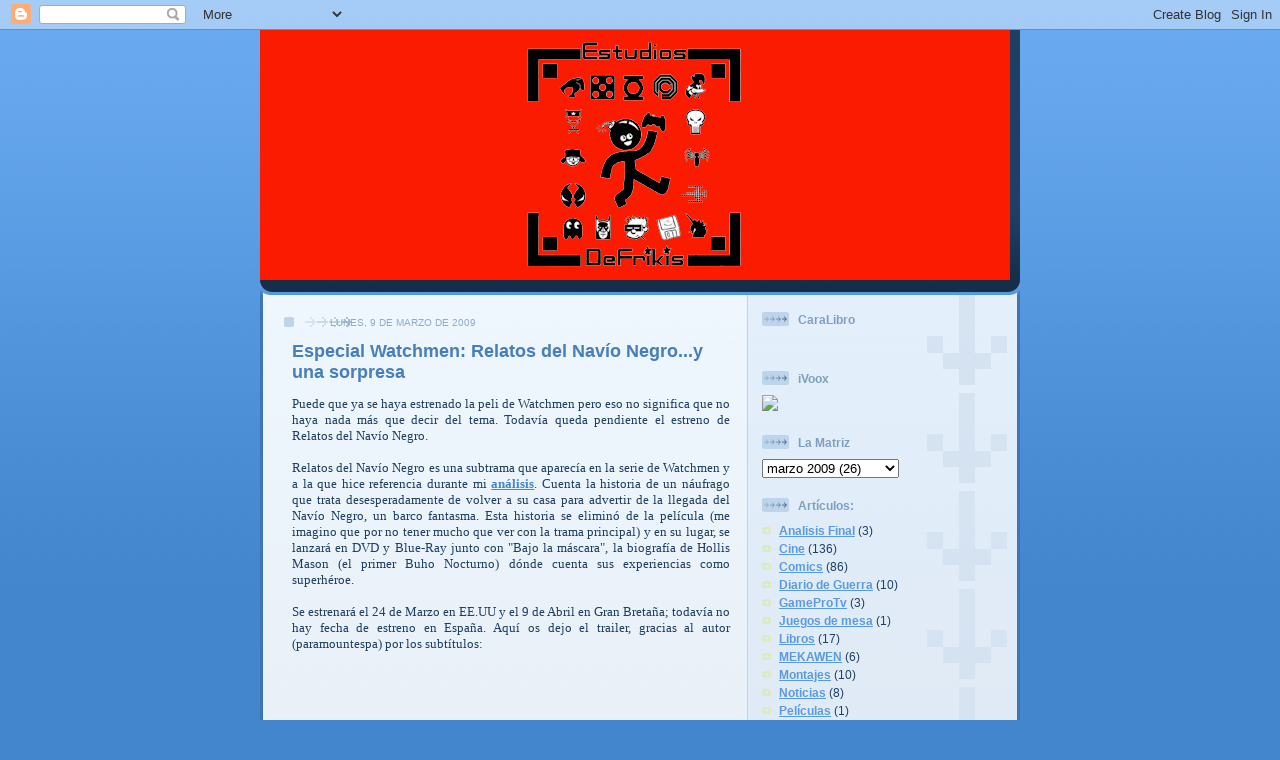

--- FILE ---
content_type: text/html; charset=UTF-8
request_url: https://estudiosdefrikis.blogspot.com/2009/03/especial-watchmen-relatos-del-navio.html
body_size: 12356
content:
<!DOCTYPE html>
<html dir='ltr' xmlns='http://www.w3.org/1999/xhtml' xmlns:b='http://www.google.com/2005/gml/b' xmlns:data='http://www.google.com/2005/gml/data' xmlns:expr='http://www.google.com/2005/gml/expr'>
<head>
<link href='https://www.blogger.com/static/v1/widgets/2944754296-widget_css_bundle.css' rel='stylesheet' type='text/css'/>
<meta content='text/html; charset=UTF-8' http-equiv='Content-Type'/>
<meta content='blogger' name='generator'/>
<link href='https://estudiosdefrikis.blogspot.com/favicon.ico' rel='icon' type='image/x-icon'/>
<link href='http://estudiosdefrikis.blogspot.com/2009/03/especial-watchmen-relatos-del-navio.html' rel='canonical'/>
<link rel="alternate" type="application/atom+xml" title="Estudios DeFrikis - Atom" href="https://estudiosdefrikis.blogspot.com/feeds/posts/default" />
<link rel="alternate" type="application/rss+xml" title="Estudios DeFrikis - RSS" href="https://estudiosdefrikis.blogspot.com/feeds/posts/default?alt=rss" />
<link rel="service.post" type="application/atom+xml" title="Estudios DeFrikis - Atom" href="https://www.blogger.com/feeds/6135892108420537570/posts/default" />

<link rel="alternate" type="application/atom+xml" title="Estudios DeFrikis - Atom" href="https://estudiosdefrikis.blogspot.com/feeds/6576786039098657341/comments/default" />
<!--Can't find substitution for tag [blog.ieCssRetrofitLinks]-->
<meta content='http://estudiosdefrikis.blogspot.com/2009/03/especial-watchmen-relatos-del-navio.html' property='og:url'/>
<meta content='Especial Watchmen: Relatos del Navío Negro...y una sorpresa' property='og:title'/>
<meta content='Puede que ya se haya estrenado la peli de Watchmen pero eso no significa que no haya nada más que decir del tema. Todavía queda pendiente el...' property='og:description'/>
<title>Estudios DeFrikis: Especial Watchmen: Relatos del Navío Negro...y una sorpresa</title>
<style id='page-skin-1' type='text/css'><!--
/*
-----------------------------------------------
Blogger Template Style
Name: 	  Thisaway (Blue)
Date:     29 Feb 2004
Updated by: Blogger Team
----------------------------------------------- */
/* global
----------------------------------------------- */
body {
margin: 0;
text-align: center;
min-width: 760px;
background: #4386ce url(https://resources.blogblog.com/blogblog/data/thisaway_blue/bg_body.gif) repeat-x left top;
color: #204063;
font-size: small;
}
blockquote {
margin: 0;
padding-top: 0;
padding-right: 10px;
padding-bottom: 0;
padding-left: 10px;
border-left: 6px solid #d8e7f78;
border-right: 6px solid #d8e7f7;
color: #477fba;
}
code {
color: #477fba;
}
hr {
display: none;
}
/* layout
----------------------------------------------- */
#outer-wrapper {
margin: 0 auto;
width: 760px;
text-align: left;
font: normal normal 100% Helvetica,Arial,Verdana,'Trebuchet MS', Sans-serif;
}
#header-wrapper {
padding-bottom: 15px;
background: url(https://resources.blogblog.com/blogblog/data/thisaway_blue/bg_header_bottom.gif) no-repeat left bottom;
}
#header {
background: #204063 url(https://resources.blogblog.com/blogblog/data/thisaway_blue/bg_header.gif) repeat-x left bottom;
}
#content-wrapper {
position: relative;
width: 760px;
background: #f7f0e9 url(https://resources.blogblog.com/blogblog/data/thisaway_blue/bg_main_wrapper.gif) repeat-y left top;
}
#main-wrapper {
display: inline; /* fixes a strange ie margin bug */
float: left;
margin-top: 0;
margin-right: 0;
margin-bottom: 0;
margin-left: 3px;
padding: 0;
width: 483px;
word-wrap: break-word; /* fix for long text breaking sidebar float in IE */
overflow: hidden;     /* fix for long non-text content breaking IE sidebar float */
}
#main {
padding-top: 22px;
padding-right: 8px;
padding-bottom: 0;
padding-left: 8px;
background: url(https://resources.blogblog.com/blogblog/data/thisaway_blue/bg_content.gif) repeat-x left top;
}
.post {
margin-top: 0;
margin-right: 8px;
margin-bottom: 14px;
margin-left: 21px;
padding: 0;
border-bottom: 3px solid #d8e7f7;
}
#comments {
margin-top: 0;
margin-right: 16px;
margin-bottom: 14px;
margin-left: 29px;
padding: 10px;
border: 1px solid #cedef0;
background-color: #e4ecf5;
}
#sidebar-wrapper {
display: inline; /* fixes a strange ie margin bug */
float: right;
margin-top: 0;
margin-right: 3px;
margin-bottom: 0;
margin-left: 0;
width: 269px;
color: #204063;
line-height: 1.4em;
font-size: 90%;
background: url(https://resources.blogblog.com/blogblog/data/thisaway_blue/bg_sidebar.gif) repeat-x left top;
word-wrap: break-word; /* fix for long text breaking sidebar float in IE */
overflow: hidden;     /* fix for long non-text content breaking IE sidebar float */
}
#sidebar {
padding-top: 7px;
padding-right: 11px;
padding-bottom: 0;
padding-left: 14px;
background: url(https://resources.blogblog.com/blogblog/data/thisaway_blue/bg_sidebar_arrow.gif) repeat-y 179px 0;
}
#sidebar .widget {
margin-bottom: 20px;
}
#footer-wrapper {
padding-top: 15px;
background: url(https://resources.blogblog.com/blogblog/data/thisaway_blue/bg_footer_top.gif) no-repeat left top;
clear: both;
}
#footer {
background: #152e49 url(https://resources.blogblog.com/blogblog/data/thisaway_blue/bg_footer.gif) repeat-x left top;
text-align: center;
min-height: 2em;
}
/* headings
----------------------------------------------- */
#header h1 {
margin: 0;
padding-top: 24px;
padding-right: 0;
padding-bottom: 0;
padding-left: 84px;
background: url(https://resources.blogblog.com/blogblog/data/thisaway_blue/icon_header_left.gif) no-repeat 16px 26px;
}
h2.date-header {
margin: 0;
padding-top: 0;
padding-right: 0;
padding-bottom: 0;
padding-left: 29px;
text-transform: uppercase;
color: #8facc8;
background: url(https://resources.blogblog.com/blogblog/data/thisaway_blue/icon_date.gif) no-repeat 13px 0;
font-size: 80%;
font-weight: normal;
}
.date-header span {
margin-top: 0;
margin-right: 0;
margin-bottom: 0;
margin-left: 5px;
padding-top: 0;
padding-right: 25px;
padding-bottom: 0;
padding-left: 25px;
background: url(https://resources.blogblog.com/blogblog/data/thisaway_blue/bg_date.gif) no-repeat left 0;
}
.sidebar h2 {
padding-top: 1px;
padding-right: 0;
padding-bottom: 0;
padding-left: 36px;
color: #809fbd;
background: url(https://resources.blogblog.com/blogblog/data/thisaway_blue/icon_sidebar_heading_left.gif) no-repeat left 45%;
font: normal bold 100% Helvetica,Arial,Verdana,'Trebuchet MS', Sans-serif;
}
.sidebar .Profile h2 {
color: #527595;
background: url(https://resources.blogblog.com/blogblog/data/thisaway_blue/icon_sidebar_profileheading_left.gif) no-repeat left 45%;
}
.post h3 {
margin-top: 13px;
margin-right: 0;
margin-bottom: 13px;
margin-left: 0;
padding: 0;
color: #477fba;
font-size: 140%;
}
.post h3 a, .post h3 a:visited {
color: #477fba;
}
#comments h4 {
margin-top: 0;
font-size: 120%;
}
/* text
----------------------------------------------- */
#header h1 {
color: #eef6fe;
font: normal bold 200% Helvetica,Arial,Verdana,'Trebuchet MS', Sans-serif;
}
#header .description {
margin: 0;
padding-top: 7px;
padding-right: 16px;
padding-bottom: 0;
padding-left: 84px;
color: #eef6fe;
font: normal normal 80% Helvetica,Arial,Verdana,'Trebuchet MS', Sans-serif;
}
.post-body p {
line-height: 1.4em;
/* Fix bug in IE5/Win with italics in posts */
margin: 0;
height: 1%;
overflow: visible;
}
.post-footer {
font-size: 80%;
color: #8facc8;
}
.uncustomized-post-template .post-footer {
text-align: right;
}
.uncustomized-post-template .post-footer .post-author,
.uncustomized-post-template .post-footer .post-timestamp {
display: block;
float: left;
text-align: left;
margin-right: 4px;
}
p.comment-author {
font-size: 83%;
}
.deleted-comment {
font-style:italic;
color:gray;
}
.comment-body p {
line-height: 1.4em;
}
.feed-links {
clear: both;
line-height: 2.5em;
margin-bottom: 0.5em;
margin-left: 29px;
}
#footer .widget {
margin: 0;
padding-top: 0;
padding-right: 0;
padding-bottom: 15px;
padding-left: 55px;
color: #fef6ee;
font-size: 90%;
line-height: 1.4em;
background: url(https://resources.blogblog.com/blogblog/data/thisaway_blue/icon_footer.gif) no-repeat 16px 0;
}
/* lists
----------------------------------------------- */
.post ul {
padding-left: 32px;
list-style-type: none;
line-height: 1.4em;
}
.post li {
padding-top: 0;
padding-right: 0;
padding-bottom: 4px;
padding-left: 17px;
background: url(https://resources.blogblog.com/blogblog/data/thisaway_blue/icon_list_item_left.gif) no-repeat left 3px;
}
#comments ul {
margin: 0;
padding: 0;
list-style-type: none;
}
#comments li {
padding-top: 0;
padding-right: 0;
padding-bottom: 1px;
padding-left: 17px;
background: url(https://resources.blogblog.com/blogblog/data/thisaway_blue/icon_comment.gif) no-repeat left 3px;
}
.sidebar ul {
padding: 0;
list-style-type: none;
line-height: 1.2em;
margin-left: 0;
}
.sidebar li {
padding-top: 0;
padding-right: 0;
padding-bottom: 4px;
padding-left: 17px;
background: url(https://resources.blogblog.com/blogblog/data/thisaway_blue/icon_list_item.gif) no-repeat left 3px;
}
#blog-pager-newer-link {
float: left;
margin-left: 29px;
}
#blog-pager-older-link {
float: right;
margin-right: 16px;
}
#blog-pager {
text-align: center;
}
/* links
----------------------------------------------- */
a {
color: #4386ce;
font-weight: bold;
}
a:hover {
color: #2462a5;
}
a.comment-link {
/* ie5.0/win doesn't apply padding to inline elements,
so we hide these two declarations from it */
background/* */:/**/url(https://resources.blogblog.com/blogblog/data/thisaway_blue/icon_comment.gif) no-repeat left 45%;
padding-left: 14px;
}
html>body a.comment-link {
/* respecified, for ie5/mac's benefit */
background: url(https://resources.blogblog.com/blogblog/data/thisaway_blue/icon_comment.gif) no-repeat left 45%;
padding-left: 14px;
}
.sidebar a {
color: #599be2;
}
.sidebar a:hover {
color: #3372b6;
}
#header h1 a {
color: #eef6fe;
text-decoration: none;
}
#header h1 a:hover {
color: #b4c7d9;
}
.post h3 a {
text-decoration: none;
}
a img {
border-width: 0;
}
.clear {
clear: both;
line-height: 0;
height: 0;
}
.profile-textblock {
clear: both;
margin-bottom: 10px;
margin-left: 0;
}
.profile-img {
float: left;
margin-top: 0;
margin-right: 5px;
margin-bottom: 5px;
margin-left: 0;
padding: 3px;
border: 1px solid #bdd4eb;
}
.profile-link {
padding-top: 0;
padding-right: 0;
padding-bottom: 0;
padding-left: 17px;
background: url(https://resources.blogblog.com/blogblog/data/thisaway_blue/icon_profile_left.gif) no-repeat left 0;
}
/** Page structure tweaks for layout editor wireframe */
body#layout #main,
body#layout #sidebar {
padding: 0;
}

--></style>
<link href='https://www.blogger.com/dyn-css/authorization.css?targetBlogID=6135892108420537570&amp;zx=4d0b7f80-f1d9-474a-a2ef-ced38e14843f' media='none' onload='if(media!=&#39;all&#39;)media=&#39;all&#39;' rel='stylesheet'/><noscript><link href='https://www.blogger.com/dyn-css/authorization.css?targetBlogID=6135892108420537570&amp;zx=4d0b7f80-f1d9-474a-a2ef-ced38e14843f' rel='stylesheet'/></noscript>
<meta name='google-adsense-platform-account' content='ca-host-pub-1556223355139109'/>
<meta name='google-adsense-platform-domain' content='blogspot.com'/>

</head>
<body>
<div class='navbar section' id='navbar'><div class='widget Navbar' data-version='1' id='Navbar1'><script type="text/javascript">
    function setAttributeOnload(object, attribute, val) {
      if(window.addEventListener) {
        window.addEventListener('load',
          function(){ object[attribute] = val; }, false);
      } else {
        window.attachEvent('onload', function(){ object[attribute] = val; });
      }
    }
  </script>
<div id="navbar-iframe-container"></div>
<script type="text/javascript" src="https://apis.google.com/js/platform.js"></script>
<script type="text/javascript">
      gapi.load("gapi.iframes:gapi.iframes.style.bubble", function() {
        if (gapi.iframes && gapi.iframes.getContext) {
          gapi.iframes.getContext().openChild({
              url: 'https://www.blogger.com/navbar/6135892108420537570?po\x3d6576786039098657341\x26origin\x3dhttps://estudiosdefrikis.blogspot.com',
              where: document.getElementById("navbar-iframe-container"),
              id: "navbar-iframe"
          });
        }
      });
    </script><script type="text/javascript">
(function() {
var script = document.createElement('script');
script.type = 'text/javascript';
script.src = '//pagead2.googlesyndication.com/pagead/js/google_top_exp.js';
var head = document.getElementsByTagName('head')[0];
if (head) {
head.appendChild(script);
}})();
</script>
</div></div>
<div id='outer-wrapper'><div id='wrap2'>
<!-- skip links for text browsers -->
<span id='skiplinks' style='display:none;'>
<a href='#main'>skip to main </a> |
      <a href='#sidebar'>skip to sidebar</a>
</span>
<div id='header-wrapper'>
<div class='header section' id='header'><div class='widget Header' data-version='1' id='Header1'>
<div id='header-inner'>
<a href='https://estudiosdefrikis.blogspot.com/' style='display: block'>
<img alt='Estudios DeFrikis' height='250px; ' id='Header1_headerimg' src='https://blogger.googleusercontent.com/img/b/R29vZ2xl/AVvXsEi1mOjgHpAo7aF26xRHrpdG7dfAcKVk_SU_J289xxvbHERMmOz7v_FL82IuDXYHjb32ukHno7zhEnMz279jkHfrjgR7veoKW1J5TbOi0zDQ9IE9hHNDRO6_neRsrsBKfFDksXaSQaYq3Rlq/s1600/Logo+EsDF+blog.png' style='display: block' width='750px; '/>
</a>
</div>
</div></div>
</div>
<div id='content-wrapper'>
<div id='crosscol-wrapper' style='text-align:center'>
<div class='crosscol no-items section' id='crosscol'></div>
</div>
<div id='main-wrapper'>
<div class='main section' id='main'><div class='widget Blog' data-version='1' id='Blog1'>
<div class='blog-posts hfeed'>

          <div class="date-outer">
        
<h2 class='date-header'><span>lunes, 9 de marzo de 2009</span></h2>

          <div class="date-posts">
        
<div class='post-outer'>
<div class='post hentry'>
<a name='6576786039098657341'></a>
<h3 class='post-title entry-title'>
<a href='https://estudiosdefrikis.blogspot.com/2009/03/especial-watchmen-relatos-del-navio.html'>Especial Watchmen: Relatos del Navío Negro...y una sorpresa</a>
</h3>
<div class='post-header-line-1'></div>
<div class='post-body entry-content'>
<div style="text-align: justify; font-family: verdana;">Puede que ya se haya estrenado la peli de Watchmen pero eso no significa que no haya nada más que decir del tema. Todavía queda pendiente el estreno de Relatos del Navío Negro.<br /><br />Relatos del Navío Negro es una subtrama que aparecía en la serie de Watchmen y a la que hice referencia durante mi <a href="http://estudiosdefrikis.blogspot.com/2009/03/especial-watchmen-analisis-del-comic.html">análisis</a>. Cuenta la historia de un náufrago que trata desesperadamente de volver a su casa para advertir de la llegada del Navío Negro, un barco fantasma. Esta historia se eliminó de la película (me imagino que por no tener mucho que ver con la trama principal) y en su lugar, se lanzará en DVD y Blue-Ray junto con "Bajo la máscara", la biografía de Hollis Mason (el primer Buho Nocturno) dónde cuenta sus experiencias como superhéroe.<br /><br />Se estrenará el 24 de Marzo en EE.UU y el 9 de Abril en Gran Bretaña; todavía no hay fecha de estreno en España. Aquí os dejo el trailer, gracias al autor (paramountespa) por los subtítulos:<br /></div><div style="text-align: center;"><br /><object height="392" width="425"><param name="movie" value="//www.youtube.com/v/IUgVJlMcp84&amp;hl=es&amp;fs=1"><param name="allowFullScreen" value="true"><param name="allowscriptaccess" value="always"><embed src="//www.youtube.com/v/IUgVJlMcp84&amp;hl=es&amp;fs=1" type="application/x-shockwave-flash" allowscriptaccess="always" allowfullscreen="true" width="425" height="392"></embed></object><br /><br /><div style="text-align: justify;"><div style="text-align: justify; font-family: verdana;">Hablando de trailers, la sorpresa a la que me refería en el encabezado es la que me he llevado al encontrarme en Youtube la nueva serie de animación de Watchmen. Se emitirá los sábados por la mañana y esta es la intro:<br /></div><div style="text-align: center;"><br /><object height="392" width="425"><param name="movie" value="//www.youtube.com/v/YDDHHrt6l4w&amp;hl=es&amp;fs=1"><param name="allowFullScreen" value="true"><param name="allowscriptaccess" value="always"><embed src="//www.youtube.com/v/YDDHHrt6l4w&amp;hl=es&amp;fs=1" type="application/x-shockwave-flash" allowscriptaccess="always" allowfullscreen="true" width="425" height="392"></embed></object><br /><br /><br /><br /><br /><br /><br /><br /><br /><br /><br /><br /><br /><br /><div style="text-align: justify;"><span style="font-family:verdana;">PD: Para los que no se han dado cuenta todavía y antes de que les dé un síncope, este vídeo es de coña. Pero les ha quedado de puta madre, &#191;verdad?</span> ;)<br /><br /></div></div></div></div>
<div style='clear: both;'></div>
</div>
<div class='post-footer'>
<div class='post-footer-line post-footer-line-1'><span class='post-author vcard'>
Autor:
<span class='fn'>Marmota</span>
</span>
<span class='post-timestamp'>
a las
<a class='timestamp-link' href='https://estudiosdefrikis.blogspot.com/2009/03/especial-watchmen-relatos-del-navio.html' rel='bookmark' title='permanent link'><abbr class='published' title='2009-03-09T18:08:00+01:00'>18:08</abbr></a>
</span>
<span class='post-icons'>
<span class='item-control blog-admin pid-1950965539'>
<a href='https://www.blogger.com/post-edit.g?blogID=6135892108420537570&postID=6576786039098657341&from=pencil' title='Editar entrada'>
<img alt='' class='icon-action' height='18' src='https://resources.blogblog.com/img/icon18_edit_allbkg.gif' width='18'/>
</a>
</span>
</span>
</div>
<div class='post-footer-line post-footer-line-2'><span class='post-comment-link'>
</span>
</div>
<div class='post-footer-line post-footer-line-3'><span class='post-labels'>
Categoría:
<a href='https://estudiosdefrikis.blogspot.com/search/label/Cine' rel='tag'>Cine</a>,
<a href='https://estudiosdefrikis.blogspot.com/search/label/Comics' rel='tag'>Comics</a>,
<a href='https://estudiosdefrikis.blogspot.com/search/label/Trailers' rel='tag'>Trailers</a>
</span>
</div>
</div>
</div>
<div class='comments' id='comments'>
<a name='comments'></a>
<h4>2 comentarios:</h4>
<div id='Blog1_comments-block-wrapper'>
<dl class='avatar-comment-indent' id='comments-block'>
<dt class='comment-author ' id='c723763340369370245'>
<a name='c723763340369370245'></a>
<div class="avatar-image-container vcard"><span dir="ltr"><a href="https://www.blogger.com/profile/00415893960961411476" target="" rel="nofollow" onclick="" class="avatar-hovercard" id="av-723763340369370245-00415893960961411476"><img src="https://resources.blogblog.com/img/blank.gif" width="35" height="35" class="delayLoad" style="display: none;" longdesc="//blogger.googleusercontent.com/img/b/R29vZ2xl/AVvXsEg3JbuffzsLJeJNr5X0F-wwOM5f_lDQUZAnxaZDSE45TDPnrH6uJf2ro9P_G-8R368IERT-h80XG6HrPl3DmQmNTvynP8kMNFcn1jea591AyekBlREJtI8IuNXNQgMk4Q/s45-c/Fucker3.bmp" alt="" title="Guille!">

<noscript><img src="//blogger.googleusercontent.com/img/b/R29vZ2xl/AVvXsEg3JbuffzsLJeJNr5X0F-wwOM5f_lDQUZAnxaZDSE45TDPnrH6uJf2ro9P_G-8R368IERT-h80XG6HrPl3DmQmNTvynP8kMNFcn1jea591AyekBlREJtI8IuNXNQgMk4Q/s45-c/Fucker3.bmp" width="35" height="35" class="photo" alt=""></noscript></a></span></div>
<a href='https://www.blogger.com/profile/00415893960961411476' rel='nofollow'>Guille!</a>
dijo...
</dt>
<dd class='comment-body' id='Blog1_cmt-723763340369370245'>
<p>
Uhmmm respecto a los relatos del navío negro, lo que voy a hacer es esperar a que salga la super-edición colecionista de Watchmen (que seguro incluirá este dvd). Respeto a intro de la serie de dibujos animados...creo que es una broma... o al menos eso espero.<BR/>1abrazo!
</p>
</dd>
<dd class='comment-footer'>
<span class='comment-timestamp'>
<a href='https://estudiosdefrikis.blogspot.com/2009/03/especial-watchmen-relatos-del-navio.html?showComment=1236701280000#c723763340369370245' title='comment permalink'>
10 de marzo de 2009 a las 17:08
</a>
<span class='item-control blog-admin pid-1066226377'>
<a class='comment-delete' href='https://www.blogger.com/comment/delete/6135892108420537570/723763340369370245' title='Eliminar comentario'>
<img src='https://resources.blogblog.com/img/icon_delete13.gif'/>
</a>
</span>
</span>
</dd>
<dt class='comment-author blog-author' id='c844574944372721728'>
<a name='c844574944372721728'></a>
<div class="avatar-image-container vcard"><span dir="ltr"><a href="https://www.blogger.com/profile/05187809648829690737" target="" rel="nofollow" onclick="" class="avatar-hovercard" id="av-844574944372721728-05187809648829690737"><img src="https://resources.blogblog.com/img/blank.gif" width="35" height="35" class="delayLoad" style="display: none;" longdesc="//blogger.googleusercontent.com/img/b/R29vZ2xl/AVvXsEgL_dzz66LoxWg0qOkIaJu-WlqXxFFRITg7Ox2Ocm83gt6KGWY_0LMaE9ld3DY1i87XPYqCBQWQ8aMPIFbf4NXopVWh14QOZEL3KMCUnvd8IAk4f86QWtZn-S1M67DD0bM/s45-c/groundhog.jpg" alt="" title="Marmota">

<noscript><img src="//blogger.googleusercontent.com/img/b/R29vZ2xl/AVvXsEgL_dzz66LoxWg0qOkIaJu-WlqXxFFRITg7Ox2Ocm83gt6KGWY_0LMaE9ld3DY1i87XPYqCBQWQ8aMPIFbf4NXopVWh14QOZEL3KMCUnvd8IAk4f86QWtZn-S1M67DD0bM/s45-c/groundhog.jpg" width="35" height="35" class="photo" alt=""></noscript></a></span></div>
<a href='https://www.blogger.com/profile/05187809648829690737' rel='nofollow'>Marmota</a>
dijo...
</dt>
<dd class='comment-body' id='Blog1_cmt-844574944372721728'>
<p>
&#161;&#161;Claro que es una broma!! Si Alan Moore ya estaba mosca con la adaptación de Watchmen a película, imagínate si se entera que la convierten en una serie de dibujos para niños al estilo de los Superamigos. &#161;&#161;Vamos, les prende fuego a los estudios!!<BR/><BR/>En cuanto al DVD de Relatos del Navío Negro, creo que tienes razón: es mejor esperarse a la edición ultraespecial de Watchmen en DVD. De todas formas, no me llama tanto la atención porque era la parte que no me gustó del cómic original, aunque el documental de Hollis Mason podría estar bien.<BR/><BR/>&#161;&#161;Gracias por comentar!!
</p>
</dd>
<dd class='comment-footer'>
<span class='comment-timestamp'>
<a href='https://estudiosdefrikis.blogspot.com/2009/03/especial-watchmen-relatos-del-navio.html?showComment=1236739560000#c844574944372721728' title='comment permalink'>
11 de marzo de 2009 a las 3:46
</a>
<span class='item-control blog-admin pid-1950965539'>
<a class='comment-delete' href='https://www.blogger.com/comment/delete/6135892108420537570/844574944372721728' title='Eliminar comentario'>
<img src='https://resources.blogblog.com/img/icon_delete13.gif'/>
</a>
</span>
</span>
</dd>
</dl>
</div>
<p class='comment-footer'>
<a href='https://www.blogger.com/comment/fullpage/post/6135892108420537570/6576786039098657341' onclick='javascript:window.open(this.href, "bloggerPopup", "toolbar=0,location=0,statusbar=1,menubar=0,scrollbars=yes,width=640,height=500"); return false;'>Publicar un comentario</a>
</p>
</div>
</div>

        </div></div>
      
</div>
<div class='blog-pager' id='blog-pager'>
<span id='blog-pager-newer-link'>
<a class='blog-pager-newer-link' href='https://estudiosdefrikis.blogspot.com/2009/03/noticias-de-cine.html' id='Blog1_blog-pager-newer-link' title='Entrada más reciente'>Entrada más reciente</a>
</span>
<span id='blog-pager-older-link'>
<a class='blog-pager-older-link' href='https://estudiosdefrikis.blogspot.com/2009/03/el-autentico-amo-del-calabozo.html' id='Blog1_blog-pager-older-link' title='Entrada antigua'>Entrada antigua</a>
</span>
<a class='home-link' href='https://estudiosdefrikis.blogspot.com/'>Inicio</a>
</div>
<div class='clear'></div>
<div class='post-feeds'>
<div class='feed-links'>
Suscribirse a:
<a class='feed-link' href='https://estudiosdefrikis.blogspot.com/feeds/6576786039098657341/comments/default' target='_blank' type='application/atom+xml'>Enviar comentarios (Atom)</a>
</div>
</div>
</div></div>
</div>
<div id='sidebar-wrapper'>
<div class='sidebar section' id='sidebar'><div class='widget HTML' data-version='1' id='HTML5'>
<h2 class='title'>CaraLibro</h2>
<div class='widget-content'>
<div id="fb-root"></div><script src="//connect.facebook.net/es_ES/all.js#xfbml=1"></script><fb:like-box href="http://www.facebook.com/pages/Estudios-DeFrikis/203610849685266" width="235" show_faces="true" border_color="" stream="true" header="true"></fb:like-box>
</div>
<div class='clear'></div>
</div><div class='widget HTML' data-version='1' id='HTML6'>
<h2 class='title'>iVoox</h2>
<div class='widget-content'>
<a alt='podcast Estudios DeFrikis en iVoox' href='http://www.ivoox.com/escuchar-estudios-defrikis_nq_36940_1.html'><img border="0" src="https://lh3.googleusercontent.com/blogger_img_proxy/AEn0k_vomPEwox3q1oAGKrGk-CYLKRak9H6q_eYQ4qJPPLad-IMQSWMHm81Fg4bn4kExFXma0pDWXVO9QXIRt5jNqGcBM2nlnLPGDoO23DOpgjqAaVQY8g06vD7piNuIIgEemges-LC3a_zg=s0-d"></a>
</div>
<div class='clear'></div>
</div><div class='widget BlogArchive' data-version='1' id='BlogArchive2'>
<h2>La Matriz</h2>
<div class='widget-content'>
<div id='ArchiveList'>
<div id='BlogArchive2_ArchiveList'>
<select id='BlogArchive2_ArchiveMenu'>
<option value=''>La Matriz</option>
<option value='https://estudiosdefrikis.blogspot.com/2016/04/'>abril 2016 (1)</option>
<option value='https://estudiosdefrikis.blogspot.com/2015/12/'>diciembre 2015 (1)</option>
<option value='https://estudiosdefrikis.blogspot.com/2015/10/'>octubre 2015 (2)</option>
<option value='https://estudiosdefrikis.blogspot.com/2015/07/'>julio 2015 (1)</option>
<option value='https://estudiosdefrikis.blogspot.com/2015/04/'>abril 2015 (2)</option>
<option value='https://estudiosdefrikis.blogspot.com/2015/01/'>enero 2015 (1)</option>
<option value='https://estudiosdefrikis.blogspot.com/2014/12/'>diciembre 2014 (3)</option>
<option value='https://estudiosdefrikis.blogspot.com/2014/11/'>noviembre 2014 (1)</option>
<option value='https://estudiosdefrikis.blogspot.com/2014/08/'>agosto 2014 (2)</option>
<option value='https://estudiosdefrikis.blogspot.com/2014/05/'>mayo 2014 (1)</option>
<option value='https://estudiosdefrikis.blogspot.com/2014/01/'>enero 2014 (1)</option>
<option value='https://estudiosdefrikis.blogspot.com/2013/11/'>noviembre 2013 (2)</option>
<option value='https://estudiosdefrikis.blogspot.com/2013/07/'>julio 2013 (2)</option>
<option value='https://estudiosdefrikis.blogspot.com/2013/06/'>junio 2013 (1)</option>
<option value='https://estudiosdefrikis.blogspot.com/2013/05/'>mayo 2013 (1)</option>
<option value='https://estudiosdefrikis.blogspot.com/2013/02/'>febrero 2013 (1)</option>
<option value='https://estudiosdefrikis.blogspot.com/2013/01/'>enero 2013 (2)</option>
<option value='https://estudiosdefrikis.blogspot.com/2012/12/'>diciembre 2012 (1)</option>
<option value='https://estudiosdefrikis.blogspot.com/2012/11/'>noviembre 2012 (6)</option>
<option value='https://estudiosdefrikis.blogspot.com/2012/09/'>septiembre 2012 (1)</option>
<option value='https://estudiosdefrikis.blogspot.com/2012/08/'>agosto 2012 (1)</option>
<option value='https://estudiosdefrikis.blogspot.com/2012/07/'>julio 2012 (3)</option>
<option value='https://estudiosdefrikis.blogspot.com/2012/06/'>junio 2012 (1)</option>
<option value='https://estudiosdefrikis.blogspot.com/2012/05/'>mayo 2012 (4)</option>
<option value='https://estudiosdefrikis.blogspot.com/2012/04/'>abril 2012 (1)</option>
<option value='https://estudiosdefrikis.blogspot.com/2012/01/'>enero 2012 (1)</option>
<option value='https://estudiosdefrikis.blogspot.com/2011/12/'>diciembre 2011 (1)</option>
<option value='https://estudiosdefrikis.blogspot.com/2011/11/'>noviembre 2011 (1)</option>
<option value='https://estudiosdefrikis.blogspot.com/2011/10/'>octubre 2011 (3)</option>
<option value='https://estudiosdefrikis.blogspot.com/2011/09/'>septiembre 2011 (2)</option>
<option value='https://estudiosdefrikis.blogspot.com/2011/08/'>agosto 2011 (3)</option>
<option value='https://estudiosdefrikis.blogspot.com/2011/07/'>julio 2011 (4)</option>
<option value='https://estudiosdefrikis.blogspot.com/2011/06/'>junio 2011 (4)</option>
<option value='https://estudiosdefrikis.blogspot.com/2011/05/'>mayo 2011 (3)</option>
<option value='https://estudiosdefrikis.blogspot.com/2011/04/'>abril 2011 (2)</option>
<option value='https://estudiosdefrikis.blogspot.com/2011/03/'>marzo 2011 (1)</option>
<option value='https://estudiosdefrikis.blogspot.com/2011/02/'>febrero 2011 (1)</option>
<option value='https://estudiosdefrikis.blogspot.com/2011/01/'>enero 2011 (2)</option>
<option value='https://estudiosdefrikis.blogspot.com/2010/12/'>diciembre 2010 (2)</option>
<option value='https://estudiosdefrikis.blogspot.com/2010/11/'>noviembre 2010 (2)</option>
<option value='https://estudiosdefrikis.blogspot.com/2010/10/'>octubre 2010 (6)</option>
<option value='https://estudiosdefrikis.blogspot.com/2010/09/'>septiembre 2010 (2)</option>
<option value='https://estudiosdefrikis.blogspot.com/2010/08/'>agosto 2010 (2)</option>
<option value='https://estudiosdefrikis.blogspot.com/2010/06/'>junio 2010 (3)</option>
<option value='https://estudiosdefrikis.blogspot.com/2010/05/'>mayo 2010 (6)</option>
<option value='https://estudiosdefrikis.blogspot.com/2010/04/'>abril 2010 (7)</option>
<option value='https://estudiosdefrikis.blogspot.com/2010/03/'>marzo 2010 (8)</option>
<option value='https://estudiosdefrikis.blogspot.com/2010/02/'>febrero 2010 (6)</option>
<option value='https://estudiosdefrikis.blogspot.com/2010/01/'>enero 2010 (7)</option>
<option value='https://estudiosdefrikis.blogspot.com/2009/12/'>diciembre 2009 (3)</option>
<option value='https://estudiosdefrikis.blogspot.com/2009/11/'>noviembre 2009 (7)</option>
<option value='https://estudiosdefrikis.blogspot.com/2009/10/'>octubre 2009 (8)</option>
<option value='https://estudiosdefrikis.blogspot.com/2009/09/'>septiembre 2009 (9)</option>
<option value='https://estudiosdefrikis.blogspot.com/2009/08/'>agosto 2009 (11)</option>
<option value='https://estudiosdefrikis.blogspot.com/2009/07/'>julio 2009 (12)</option>
<option value='https://estudiosdefrikis.blogspot.com/2009/06/'>junio 2009 (13)</option>
<option value='https://estudiosdefrikis.blogspot.com/2009/05/'>mayo 2009 (18)</option>
<option value='https://estudiosdefrikis.blogspot.com/2009/04/'>abril 2009 (9)</option>
<option value='https://estudiosdefrikis.blogspot.com/2009/03/'>marzo 2009 (26)</option>
<option value='https://estudiosdefrikis.blogspot.com/2009/02/'>febrero 2009 (17)</option>
<option value='https://estudiosdefrikis.blogspot.com/2009/01/'>enero 2009 (19)</option>
</select>
</div>
</div>
<div class='clear'></div>
</div>
</div><div class='widget Label' data-version='1' id='Label1'>
<h2>Artículos:</h2>
<div class='widget-content list-label-widget-content'>
<ul>
<li>
<a dir='ltr' href='https://estudiosdefrikis.blogspot.com/search/label/Analisis%20Final'>Analisis Final</a>
<span dir='ltr'>(3)</span>
</li>
<li>
<a dir='ltr' href='https://estudiosdefrikis.blogspot.com/search/label/Cine'>Cine</a>
<span dir='ltr'>(136)</span>
</li>
<li>
<a dir='ltr' href='https://estudiosdefrikis.blogspot.com/search/label/Comics'>Comics</a>
<span dir='ltr'>(86)</span>
</li>
<li>
<a dir='ltr' href='https://estudiosdefrikis.blogspot.com/search/label/Diario%20de%20Guerra'>Diario de Guerra</a>
<span dir='ltr'>(10)</span>
</li>
<li>
<a dir='ltr' href='https://estudiosdefrikis.blogspot.com/search/label/GameProTv'>GameProTv</a>
<span dir='ltr'>(3)</span>
</li>
<li>
<a dir='ltr' href='https://estudiosdefrikis.blogspot.com/search/label/Juegos%20de%20mesa'>Juegos de mesa</a>
<span dir='ltr'>(1)</span>
</li>
<li>
<a dir='ltr' href='https://estudiosdefrikis.blogspot.com/search/label/Libros'>Libros</a>
<span dir='ltr'>(17)</span>
</li>
<li>
<a dir='ltr' href='https://estudiosdefrikis.blogspot.com/search/label/MEKAWEN'>MEKAWEN</a>
<span dir='ltr'>(6)</span>
</li>
<li>
<a dir='ltr' href='https://estudiosdefrikis.blogspot.com/search/label/Montajes'>Montajes</a>
<span dir='ltr'>(10)</span>
</li>
<li>
<a dir='ltr' href='https://estudiosdefrikis.blogspot.com/search/label/Noticias'>Noticias</a>
<span dir='ltr'>(8)</span>
</li>
<li>
<a dir='ltr' href='https://estudiosdefrikis.blogspot.com/search/label/Pel%C3%ADculas'>Películas</a>
<span dir='ltr'>(1)</span>
</li>
<li>
<a dir='ltr' href='https://estudiosdefrikis.blogspot.com/search/label/Podcast'>Podcast</a>
<span dir='ltr'>(3)</span>
</li>
<li>
<a dir='ltr' href='https://estudiosdefrikis.blogspot.com/search/label/Rol'>Rol</a>
<span dir='ltr'>(8)</span>
</li>
<li>
<a dir='ltr' href='https://estudiosdefrikis.blogspot.com/search/label/Series'>Series</a>
<span dir='ltr'>(24)</span>
</li>
<li>
<a dir='ltr' href='https://estudiosdefrikis.blogspot.com/search/label/Trailers'>Trailers</a>
<span dir='ltr'>(68)</span>
</li>
<li>
<a dir='ltr' href='https://estudiosdefrikis.blogspot.com/search/label/Va%20De%20Retro'>Va De Retro</a>
<span dir='ltr'>(5)</span>
</li>
<li>
<a dir='ltr' href='https://estudiosdefrikis.blogspot.com/search/label/Varios'>Varios</a>
<span dir='ltr'>(46)</span>
</li>
<li>
<a dir='ltr' href='https://estudiosdefrikis.blogspot.com/search/label/Videoanalisis'>Videoanalisis</a>
<span dir='ltr'>(62)</span>
</li>
<li>
<a dir='ltr' href='https://estudiosdefrikis.blogspot.com/search/label/Videojuegos'>Videojuegos</a>
<span dir='ltr'>(144)</span>
</li>
</ul>
<div class='clear'></div>
</div>
</div><div class='widget Followers' data-version='1' id='Followers2'>
<h2 class='title'>Seguido por:</h2>
<div class='widget-content'>
<div id='Followers2-wrapper'>
<div style='margin-right:2px;'>
<div><script type="text/javascript" src="https://apis.google.com/js/platform.js"></script>
<div id="followers-iframe-container"></div>
<script type="text/javascript">
    window.followersIframe = null;
    function followersIframeOpen(url) {
      gapi.load("gapi.iframes", function() {
        if (gapi.iframes && gapi.iframes.getContext) {
          window.followersIframe = gapi.iframes.getContext().openChild({
            url: url,
            where: document.getElementById("followers-iframe-container"),
            messageHandlersFilter: gapi.iframes.CROSS_ORIGIN_IFRAMES_FILTER,
            messageHandlers: {
              '_ready': function(obj) {
                window.followersIframe.getIframeEl().height = obj.height;
              },
              'reset': function() {
                window.followersIframe.close();
                followersIframeOpen("https://www.blogger.com/followers/frame/6135892108420537570?colors\x3dCgt0cmFuc3BhcmVudBILdHJhbnNwYXJlbnQaByMyMDQwNjMiByM1OTliZTIqByNGRkZGRkYyByMwMDAwMDA6ByMyMDQwNjNCByM1OTliZTJKByMwMDAwMDBSByM1OTliZTJaC3RyYW5zcGFyZW50\x26pageSize\x3d21\x26hl\x3des\x26origin\x3dhttps://estudiosdefrikis.blogspot.com");
              },
              'open': function(url) {
                window.followersIframe.close();
                followersIframeOpen(url);
              }
            }
          });
        }
      });
    }
    followersIframeOpen("https://www.blogger.com/followers/frame/6135892108420537570?colors\x3dCgt0cmFuc3BhcmVudBILdHJhbnNwYXJlbnQaByMyMDQwNjMiByM1OTliZTIqByNGRkZGRkYyByMwMDAwMDA6ByMyMDQwNjNCByM1OTliZTJKByMwMDAwMDBSByM1OTliZTJaC3RyYW5zcGFyZW50\x26pageSize\x3d21\x26hl\x3des\x26origin\x3dhttps://estudiosdefrikis.blogspot.com");
  </script></div>
</div>
</div>
<div class='clear'></div>
</div>
</div><div class='widget Profile' data-version='1' id='Profile2'>
<h2>Los que manejan el cotarro:</h2>
<div class='widget-content'>
<ul>
<li><a class='profile-name-link g-profile' href='https://www.blogger.com/profile/05187809648829690737' style='background-image: url(//www.blogger.com/img/logo-16.png);'>Marmota</a></li>
<li><a class='profile-name-link g-profile' href='https://www.blogger.com/profile/10760920615144797154' style='background-image: url(//www.blogger.com/img/logo-16.png);'>Ruloner</a></li>
</ul>
<div class='clear'></div>
</div>
</div><div class='widget Text' data-version='1' id='Text1'>
<h2 class='title'>Enlaces</h2>
<div class='widget-content'>
No olvides visitar...<br/>
</div>
<div class='clear'></div>
</div><div class='widget Image' data-version='1' id='Image1'>
<div class='widget-content'>
<a href='http://www.clandlan.net/'>
<img alt='' height='70' id='Image1_img' src='https://blogger.googleusercontent.com/img/b/R29vZ2xl/AVvXsEgvU0QpDAlQrWdgWl08qujwUoav1v4vxZWvOMROWKvBN9Qzsk3Ooo6DIRZDfPnlTEnp9NuoIHUc2XJz2SFTM7vecHlKNmKq317rt-WcVTK77Z2qVR3LP7iV2mxYDJz5q_9vqceNtKDArV9L/s269/clandlan.jpg' width='269'/>
</a>
<br/>
</div>
<div class='clear'></div>
</div><div class='widget Image' data-version='1' id='Image2'>
<div class='widget-content'>
<a href='http://www.doctorsomier.com/'>
<img alt='' height='72' id='Image2_img' src='https://blogger.googleusercontent.com/img/b/R29vZ2xl/AVvXsEigHNQZx7qRH7oFbX-q6-HBaHBsaGBg69ekyPQV7rbKytc6UKKiurFBNnzSr23S-MmKn6j5k4ntsOi60BzFQKivP2R4iU0q-Ar_J6Ua50SZBU58rhefw6aqsAp8r2nydgS1n-BS5QAmK4_c/s269/doctor+somier.jpg' width='269'/>
</a>
<br/>
</div>
<div class='clear'></div>
</div><div class='widget Image' data-version='1' id='Image3'>
<div class='widget-content'>
<a href='http://www.videojuegosyconsolas.net/'>
<img alt='' height='70' id='Image3_img' src='https://blogger.googleusercontent.com/img/b/R29vZ2xl/AVvXsEiEzMUpjWRWPL07xvNLh0A9LhWZB03G4oW8IehcQI-gSuIhJUuTm0_jMZnKbbOFjAB9hn2venG6XkxGtfrbc3miIbqogaxnOLtnUZKu7a_RxX6s0So9XX_zwpdETq0mdV_VVMUvDnsw3Ssy/s269/videojuegosyconsolas.jpg' width='269'/>
</a>
<br/>
</div>
<div class='clear'></div>
</div><div class='widget Image' data-version='1' id='Image4'>
<div class='widget-content'>
<a href='http://www.worldofspectrum.org/'>
<img alt='' height='74' id='Image4_img' src='https://blogger.googleusercontent.com/img/b/R29vZ2xl/AVvXsEh45UFw7ATYlN5qqrugzBuX5rfan6Alsd2pY8oBaO1VTe-mJAQ3Cf6GLri1QHZKLh0CAjOv2F_PaY_Ddod1LDI5VzLSUZr34VwKe0EitbDVZ7DfIVV54Ziz01aEghZot5E2MCvxHc1CMMtR/s269/WOS.jpg' width='150'/>
</a>
<br/>
</div>
<div class='clear'></div>
</div><div class='widget HTML' data-version='1' id='HTML2'>
<h2 class='title'>Contacta con nosotros</h2>
<div class='widget-content'>
<a href="mailto:contacto@estudiosdefrikis.com">contacto@estudiosdefrikis.com </a>
</div>
<div class='clear'></div>
</div><div class='widget HTML' data-version='1' id='HTML1'>
<h2 class='title'>ID's</h2>
<div class='widget-content'>
<iframe scrolling="no" frameborder="0" width="204" src="http://gamercard.xbox.com/Ruloner.card" height="140"></iframe>

<iframe scrolling="no" frameborder="0" width="204" src="http://gamercard.xbox.com/Marmotameister.card" height="140"></iframe>
</div>
<div class='clear'></div>
</div><div class='widget HTML' data-version='1' id='HTML3'>
<h2 class='title'>Visitas hasta el momento:</h2>
<div class='widget-content'>
<script language="javascript" type="text/javascript">
r=escape(document.referrer); u=escape(document.URL);
s=(typeof(screen)=='undefined')?'':screen.width+'x'+screen.height+'x'+(screen.colorDepth?screen.colorDepth:screen.pixelDepth);
</script>
<table border="0" cellpadding="0" cellspacing="0" width="88" style="line-height:0;width:88px;" height="31"><tr>
<td width="38" style="padding:0px;"><a href="http://www.24log.de" target="_blank"><img border="0" width="38" alt="Besucherzähler" src="https://lh3.googleusercontent.com/blogger_img_proxy/AEn0k_vX4g4weQKF2esnsQaFtrqWX8GdfgV9eSOQ78UnuYuSPG7Yz_xYLVY6pMLVEYC9XuVuLfNWdfdmHS-4arB8jHKQESbpWQW0uli90y7a4fSkHUao=s0-d" height="10" title="Besucherzähler"></a></td>
<td width="50" style="padding:0px;"><a log="24" href="http://connecting-singles.co.uk/project.php?id=22" target="_blank"><img border="0" width="50" alt="Plentyoffish" src="https://lh3.googleusercontent.com/blogger_img_proxy/AEn0k_ulkBlkzQy1GrNzwg1MJn77JNmPMIirzFJBmQ9uBkIeKa4DcG4-Oy6mz32Ritjl4lln5S7_9wrm5v0l8TusDy1Ofxnr0aw0Xbrm4xuA7Hj4gBpp=s0-d" height="10"></a></td></tr>
<tr><td width="38" style="padding:0px;"><a href="http://www.24log.it" target="_blank"><img border="0" width="38" alt="Contatore" src="https://lh3.googleusercontent.com/blogger_img_proxy/AEn0k_vVrcYLb8SmhdXYgTcglT5-yLSpfVafPfbYb7v5srjRgMCitoGLisJ_mtEGNRd9JkkcH9JoKFZ1XHrSbx9FSdTRCdAepDDW6ur-0cbRZ8vQYYSD=s0-d" height="21" title="contatore per sito e blog"></a></td>
<script language="javascript" type="text/javascript">
document.write('<td style="padding:0px;"><a href="http://www.24log.es/rating/rating.php?c=5" target="_blank"><img border="0" width="50" alt="Top Rating : Paginas de Juegos" src="http://counter.24log.es/counter?id=29596&t=24&st=7&r='+r+'&s='+s+'&u='+u+'&rnd='+Math.random()+'" height="21" title="muestras totales y de hoy"/></a></td>');
</script></tr></table><noscript><a log="24" href="http://www.connecting-singles.co.uk">dating sites</a></noscript>
</div>
<div class='clear'></div>
</div></div>
</div>
<!-- spacer for skins that want sidebar and main to be the same height-->
<div class='clear'>&#160;</div>
</div>
<!-- end content-wrapper -->
<div id='footer-wrapper'>
<div class='footer section' id='footer'><div class='widget HTML' data-version='1' id='HTML4'>
<div class='widget-content'>
<a href="http://eu.playstation.com/psn/profile/Ruloner/"><img src="https://lh3.googleusercontent.com/blogger_img_proxy/AEn0k_ur-qhrISruED_wmzg668-LbAdbs1yjRlsmg8VpIvO8KA4RVzUUCbJXvdu6wtbK-KjjQ1XqiYcdASSl3Lxha57VZXnp__IKSzlP7NXg-r2AZm1m4rOX-WlLig=s0-d" border="0"></a>
</div>
<div class='clear'></div>
</div></div>
</div>
</div></div>
<!-- end outer-wrapper -->

<script type="text/javascript" src="https://www.blogger.com/static/v1/widgets/3845888474-widgets.js"></script>
<script type='text/javascript'>
window['__wavt'] = 'AOuZoY4f91kqUF8abjAVRuPNLgaXIgIm0w:1768618546517';_WidgetManager._Init('//www.blogger.com/rearrange?blogID\x3d6135892108420537570','//estudiosdefrikis.blogspot.com/2009/03/especial-watchmen-relatos-del-navio.html','6135892108420537570');
_WidgetManager._SetDataContext([{'name': 'blog', 'data': {'blogId': '6135892108420537570', 'title': 'Estudios DeFrikis', 'url': 'https://estudiosdefrikis.blogspot.com/2009/03/especial-watchmen-relatos-del-navio.html', 'canonicalUrl': 'http://estudiosdefrikis.blogspot.com/2009/03/especial-watchmen-relatos-del-navio.html', 'homepageUrl': 'https://estudiosdefrikis.blogspot.com/', 'searchUrl': 'https://estudiosdefrikis.blogspot.com/search', 'canonicalHomepageUrl': 'http://estudiosdefrikis.blogspot.com/', 'blogspotFaviconUrl': 'https://estudiosdefrikis.blogspot.com/favicon.ico', 'bloggerUrl': 'https://www.blogger.com', 'hasCustomDomain': false, 'httpsEnabled': true, 'enabledCommentProfileImages': true, 'gPlusViewType': 'FILTERED_POSTMOD', 'adultContent': false, 'analyticsAccountNumber': '', 'encoding': 'UTF-8', 'locale': 'es', 'localeUnderscoreDelimited': 'es', 'languageDirection': 'ltr', 'isPrivate': false, 'isMobile': false, 'isMobileRequest': false, 'mobileClass': '', 'isPrivateBlog': false, 'isDynamicViewsAvailable': true, 'feedLinks': '\x3clink rel\x3d\x22alternate\x22 type\x3d\x22application/atom+xml\x22 title\x3d\x22Estudios DeFrikis - Atom\x22 href\x3d\x22https://estudiosdefrikis.blogspot.com/feeds/posts/default\x22 /\x3e\n\x3clink rel\x3d\x22alternate\x22 type\x3d\x22application/rss+xml\x22 title\x3d\x22Estudios DeFrikis - RSS\x22 href\x3d\x22https://estudiosdefrikis.blogspot.com/feeds/posts/default?alt\x3drss\x22 /\x3e\n\x3clink rel\x3d\x22service.post\x22 type\x3d\x22application/atom+xml\x22 title\x3d\x22Estudios DeFrikis - Atom\x22 href\x3d\x22https://www.blogger.com/feeds/6135892108420537570/posts/default\x22 /\x3e\n\n\x3clink rel\x3d\x22alternate\x22 type\x3d\x22application/atom+xml\x22 title\x3d\x22Estudios DeFrikis - Atom\x22 href\x3d\x22https://estudiosdefrikis.blogspot.com/feeds/6576786039098657341/comments/default\x22 /\x3e\n', 'meTag': '', 'adsenseHostId': 'ca-host-pub-1556223355139109', 'adsenseHasAds': false, 'adsenseAutoAds': false, 'boqCommentIframeForm': true, 'loginRedirectParam': '', 'isGoogleEverywhereLinkTooltipEnabled': true, 'view': '', 'dynamicViewsCommentsSrc': '//www.blogblog.com/dynamicviews/4224c15c4e7c9321/js/comments.js', 'dynamicViewsScriptSrc': '//www.blogblog.com/dynamicviews/2dfa401275732ff9', 'plusOneApiSrc': 'https://apis.google.com/js/platform.js', 'disableGComments': true, 'interstitialAccepted': false, 'sharing': {'platforms': [{'name': 'Obtener enlace', 'key': 'link', 'shareMessage': 'Obtener enlace', 'target': ''}, {'name': 'Facebook', 'key': 'facebook', 'shareMessage': 'Compartir en Facebook', 'target': 'facebook'}, {'name': 'Escribe un blog', 'key': 'blogThis', 'shareMessage': 'Escribe un blog', 'target': 'blog'}, {'name': 'X', 'key': 'twitter', 'shareMessage': 'Compartir en X', 'target': 'twitter'}, {'name': 'Pinterest', 'key': 'pinterest', 'shareMessage': 'Compartir en Pinterest', 'target': 'pinterest'}, {'name': 'Correo electr\xf3nico', 'key': 'email', 'shareMessage': 'Correo electr\xf3nico', 'target': 'email'}], 'disableGooglePlus': true, 'googlePlusShareButtonWidth': 0, 'googlePlusBootstrap': '\x3cscript type\x3d\x22text/javascript\x22\x3ewindow.___gcfg \x3d {\x27lang\x27: \x27es\x27};\x3c/script\x3e'}, 'hasCustomJumpLinkMessage': true, 'jumpLinkMessage': 'Leer la noticia completa...', 'pageType': 'item', 'postId': '6576786039098657341', 'pageName': 'Especial Watchmen: Relatos del Nav\xedo Negro...y una sorpresa', 'pageTitle': 'Estudios DeFrikis: Especial Watchmen: Relatos del Nav\xedo Negro...y una sorpresa'}}, {'name': 'features', 'data': {}}, {'name': 'messages', 'data': {'edit': 'Editar', 'linkCopiedToClipboard': 'El enlace se ha copiado en el Portapapeles.', 'ok': 'Aceptar', 'postLink': 'Enlace de la entrada'}}, {'name': 'template', 'data': {'name': 'custom', 'localizedName': 'Personalizado', 'isResponsive': false, 'isAlternateRendering': false, 'isCustom': true}}, {'name': 'view', 'data': {'classic': {'name': 'classic', 'url': '?view\x3dclassic'}, 'flipcard': {'name': 'flipcard', 'url': '?view\x3dflipcard'}, 'magazine': {'name': 'magazine', 'url': '?view\x3dmagazine'}, 'mosaic': {'name': 'mosaic', 'url': '?view\x3dmosaic'}, 'sidebar': {'name': 'sidebar', 'url': '?view\x3dsidebar'}, 'snapshot': {'name': 'snapshot', 'url': '?view\x3dsnapshot'}, 'timeslide': {'name': 'timeslide', 'url': '?view\x3dtimeslide'}, 'isMobile': false, 'title': 'Especial Watchmen: Relatos del Nav\xedo Negro...y una sorpresa', 'description': 'Puede que ya se haya estrenado la peli de Watchmen pero eso no significa que no haya nada m\xe1s que decir del tema. Todav\xeda queda pendiente el...', 'url': 'https://estudiosdefrikis.blogspot.com/2009/03/especial-watchmen-relatos-del-navio.html', 'type': 'item', 'isSingleItem': true, 'isMultipleItems': false, 'isError': false, 'isPage': false, 'isPost': true, 'isHomepage': false, 'isArchive': false, 'isLabelSearch': false, 'postId': 6576786039098657341}}]);
_WidgetManager._RegisterWidget('_NavbarView', new _WidgetInfo('Navbar1', 'navbar', document.getElementById('Navbar1'), {}, 'displayModeFull'));
_WidgetManager._RegisterWidget('_HeaderView', new _WidgetInfo('Header1', 'header', document.getElementById('Header1'), {}, 'displayModeFull'));
_WidgetManager._RegisterWidget('_BlogView', new _WidgetInfo('Blog1', 'main', document.getElementById('Blog1'), {'cmtInteractionsEnabled': false, 'lightboxEnabled': true, 'lightboxModuleUrl': 'https://www.blogger.com/static/v1/jsbin/498020680-lbx__es.js', 'lightboxCssUrl': 'https://www.blogger.com/static/v1/v-css/828616780-lightbox_bundle.css'}, 'displayModeFull'));
_WidgetManager._RegisterWidget('_HTMLView', new _WidgetInfo('HTML5', 'sidebar', document.getElementById('HTML5'), {}, 'displayModeFull'));
_WidgetManager._RegisterWidget('_HTMLView', new _WidgetInfo('HTML6', 'sidebar', document.getElementById('HTML6'), {}, 'displayModeFull'));
_WidgetManager._RegisterWidget('_BlogArchiveView', new _WidgetInfo('BlogArchive2', 'sidebar', document.getElementById('BlogArchive2'), {'languageDirection': 'ltr', 'loadingMessage': 'Cargando\x26hellip;'}, 'displayModeFull'));
_WidgetManager._RegisterWidget('_LabelView', new _WidgetInfo('Label1', 'sidebar', document.getElementById('Label1'), {}, 'displayModeFull'));
_WidgetManager._RegisterWidget('_FollowersView', new _WidgetInfo('Followers2', 'sidebar', document.getElementById('Followers2'), {}, 'displayModeFull'));
_WidgetManager._RegisterWidget('_ProfileView', new _WidgetInfo('Profile2', 'sidebar', document.getElementById('Profile2'), {}, 'displayModeFull'));
_WidgetManager._RegisterWidget('_TextView', new _WidgetInfo('Text1', 'sidebar', document.getElementById('Text1'), {}, 'displayModeFull'));
_WidgetManager._RegisterWidget('_ImageView', new _WidgetInfo('Image1', 'sidebar', document.getElementById('Image1'), {'resize': false}, 'displayModeFull'));
_WidgetManager._RegisterWidget('_ImageView', new _WidgetInfo('Image2', 'sidebar', document.getElementById('Image2'), {'resize': false}, 'displayModeFull'));
_WidgetManager._RegisterWidget('_ImageView', new _WidgetInfo('Image3', 'sidebar', document.getElementById('Image3'), {'resize': false}, 'displayModeFull'));
_WidgetManager._RegisterWidget('_ImageView', new _WidgetInfo('Image4', 'sidebar', document.getElementById('Image4'), {'resize': false}, 'displayModeFull'));
_WidgetManager._RegisterWidget('_HTMLView', new _WidgetInfo('HTML2', 'sidebar', document.getElementById('HTML2'), {}, 'displayModeFull'));
_WidgetManager._RegisterWidget('_HTMLView', new _WidgetInfo('HTML1', 'sidebar', document.getElementById('HTML1'), {}, 'displayModeFull'));
_WidgetManager._RegisterWidget('_HTMLView', new _WidgetInfo('HTML3', 'sidebar', document.getElementById('HTML3'), {}, 'displayModeFull'));
_WidgetManager._RegisterWidget('_HTMLView', new _WidgetInfo('HTML4', 'footer', document.getElementById('HTML4'), {}, 'displayModeFull'));
</script>
</body>
</html>